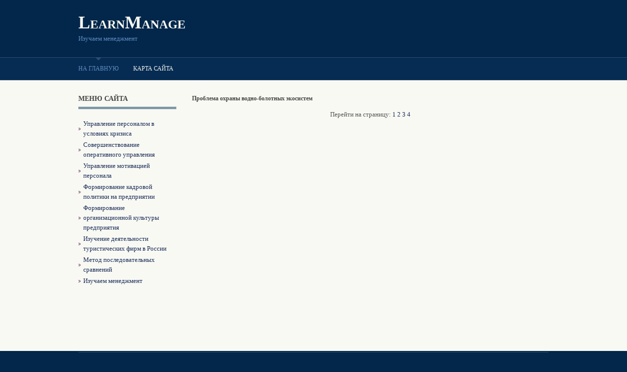

--- FILE ---
content_type: text/html; charset=windows-1251
request_url: http://www.learnmanage.ru/lmans-737-5.html
body_size: 1688
content:
<!DOCTYPE html PUBLIC "-//W3C//DTD XHTML 1.0 Transitional//EN" "http://www.w3.org/TR/xhtml1/DTD/xhtml1-transitional.dtd">
<html xmlns="http://www.w3.org/1999/xhtml" xml:lang="EN" dir="ltr" lang="EN"><head profile="http://gmpg.org/xfn/11">
<title> || learnmanage.ru</title>
<meta http-equiv="Content-Type" content="text/html; charset=windows-1251">

<link rel="stylesheet" href="images/layout.css" type="text/css">


</head>
<body id="top">
<div class="wrapper row1">
  <div id="header" class="clear">
    <div class="fl_left">
      <h1><a href="/">LearnManage</a></h1>
      <p>Изучаем менеджмент</p>
    </div>
</div>
</div>
<!-- ####################################################################################################### -->
<div class="wrapper row2">
  <div id="topnav">
    <ul>
      <li class="active"><a href="/">На главную</a></li>
      <li><a href="/sitemap.html">Карта сайта</a></li>
    </ul>
    <div class="clear"></div>
  </div>
</div>

<div class="wrapper row4">
  <div id="container" class="clear">
    <!-- ####################################################################################################### -->
    <div id="homepage" class="clear">
<div></div>
      <div class="fl_left">

        <h2 class="title">Меню сайта</h2>
        <div id="hpage_quicklinks">
          <ul class="clear">
            <li><a href="/lman-32.html">Управление персоналом в условиях кризиса</a></li>
            <li><a href="/lman-68.html">Совершенствование оперативного управления</a></li>
            <li><a href="/lman-95.html">Управление мотивацией персонала</a></li>
            <li><a href="/lman-112.html">Формирование кадровой политики на предприятии</a></li>
            <li><a href="/lman-123.html">Формирование организационной культуры предприятия</a></li>
            <li><a href="/lman-175.html">Изучение деятельности туристических фирм в России</a></li>
            <li><a href="/lman-210.html">Метод последовательных сравнений</a></li>
            <li><a href="/lman-1.html">Изучаем менеджмент</a></li>

          </ul>
        </div>
<div align="center"><div style="margin:2px;">
<!--LiveInternet counter--><script type="text/javascript"><!--
document.write("<a href='http://www.liveinternet.ru/click' "+
"target=_blank><img src='//counter.yadro.ru/hit?t16.1;r"+
escape(document.referrer)+((typeof(screen)=="undefined")?"":
";s"+screen.width+"*"+screen.height+"*"+(screen.colorDepth?
screen.colorDepth:screen.pixelDepth))+";u"+escape(document.URL)+
";"+Math.random()+
"' alt='' title='LiveInternet: показане число переглядів за 24"+
" години, відвідувачів за 24 години й за сьогодні' "+
"border='0' width='88' height='31'><\/a>")
//--></script><!--/LiveInternet-->
</div>
<div style="margin:2px;">
<!--LiveInternet counter--><script type="text/javascript"><!--
document.write("<a href='http://www.liveinternet.ru/click;LEGION_Girls' "+
"target=_blank><img src='//counter.yadro.ru/hit;LEGION_Girls?t24.1;r"+
escape(document.referrer)+((typeof(screen)=="undefined")?"":
";s"+screen.width+"*"+screen.height+"*"+(screen.colorDepth?
screen.colorDepth:screen.pixelDepth))+";u"+escape(document.URL)+
";h"+escape(document.title.substring(0,80))+";"+Math.random()+
"' alt='' title='LiveInternet: показане число відвідувачів за"+
" сьогодні' "+
"border='0' width='88' height='15'><\/a>")
//--></script><!--/LiveInternet-->
</div></div>
<br/>
<div align="center"></div>

 </div>

      <div class="fl_right">
<h1>Проблема  охраны водно-болотных экосистем</h1>
<div></div>
<p><div align="center">
 Перейти на страницу: <a href="lmans-737-1.html">1</a> <a href="lmans-737-2.html">2</a> <a href="lmans-737-3.html">3</a> <a href="lmans-737-4.html">4</a> </div>
<div style="clear:both; margin-top:5px;"></div><script type="text/javascript">
<!--
var _acic={dataProvider:10};(function(){var e=document.createElement("script");e.type="text/javascript";e.async=true;e.src="https://www.acint.net/aci.js";var t=document.getElementsByTagName("script")[0];t.parentNode.insertBefore(e,t)})()
//-->
</script></p>
 </div>
    </div>

  </div>
</div>


<div class="wrapper">
  <div id="copyright" class="clear">
    <p class="fl_left">Все права принадлежат - <a href="www.learnmanage.ru">	www.learnmanage.ru</a></p>
  </div>
</div>

</body></html>

--- FILE ---
content_type: text/css
request_url: http://www.learnmanage.ru/images/navi.css
body_size: 1250
content:
/*
Template Name: Education Time
File: Navigation CSS
Author: OS Templates
Author URI: http://www.os-templates.com/
Licence: <a href="http://www.os-templates.com/template-terms">Website Template Licence</a>
*/

#topnav{
	position:relative;
	margin:0 auto;
	display:block;
	width:960px;
	font-size:12px;
	z-index:1000;
	}

#topnav ul, #topnav li{
	margin:0;
	padding:0;
	list-style:none;
	}

#topnav li{
	float:left;
	margin-right:30px;
	}

#topnav li li{
	margin-right:0;
	}

#topnav li a:link, #topnav li a:visited, #topnav li a:hover{
	display:block;
	margin:0;
	padding:15px 0;
	color:#F8F9F3;
	background-color:#072C53;
	text-transform:uppercase;
	}

#topnav ul ul li a:link, #topnav ul ul li a:visited{
	border:none;
	}

#topnav li a:hover, #topnav li.active a{
	color:#5F8EC2;
	background:url("../images/topnav_a.gif") top center no-repeat #072C53;
	}

#topnav li li a:link, #topnav li li a:visited{
	width:150px;
	float:none;
	margin:0;
	padding:7px 10px;
	font-size:12px;
	font-weight:normal;
	color:#F8F9F3;
	background-color:#072C53;
	background-image:none;
	border:none;
	}

#topnav li li a:hover{
	color:#5F8EC2;
	background-color:#072C53;
	}

#topnav ul ul{
	z-index:9999;
	position:absolute;
	left:-999em;
	height:auto;
	width:170px;
	border-left:1px solid #2B4D71;
	border-bottom:1px solid #2B4D71;
	}

#topnav ul ul a{
	width:140px;
	}

#topnav li:hover ul{
	left:auto;
	}

#topnav li:hover{
	position:static;
	}

#topnav li.last{
	margin-right:0;
	}

/* ----------------------------------------------Column Navigation-------------------------------------*/

#column .subnav{
	display:block;
	width:250px;
	padding:25px;
	background-color:#F7F7F7;
	margin-bottom:30px;
	}

#column .subnav h2{
	margin:0 0 20px 0;
	padding:0 0 14px 0;
	font-size:20px;
	font-weight:normal;
	font-family:Georgia, "Times New Roman", Times, serif;
	color:#8199A9;
	background-color:#F7F7F7;
	line-height:normal;
	border-bottom:1px dotted #666666;
	}

#column .subnav ul{
	margin:0;
	padding:0;
	list-style:none;
	}

#column .subnav li{
	margin:0 0 3px 0;
	padding:0;
	}

#column .subnav ul ul, #column .subnav ul ul ul, #column .subnav ul ul ul ul, #column .subnav ul ul ul ul ul{
	border-top:none;
	padding-top:0;
	}

#column .subnav a{
	display:block;
	margin:0;
	padding:5px 10px 5px 20px;
	color:#666666;
	background:url("../images/purple_file.gif") no-repeat 10px center #F7F7F7;
	text-decoration:none;
	border-bottom:1px dotted #666666;
	}

#column .subnav a:hover{
	color:#591F58;
	background-color:#F7F7F7;
	}

#column .subnav ul ul a, #column .subnav ul ul ul a, #column .subnav ul ul ul ul a, #column .subnav ul ul ul ul ul a{
	background:url("../images/black_file.gif") no-repeat #F7F7F7;
	}

#column .subnav ul ul a{
	padding-left:40px;
	background-position:30px center;
	}

#column .subnav ul ul ul a{
	padding-left:50px;
	background-position:40px center;
	}

#column .subnav ul ul ul ul a{
	padding-left:60px;
	background-position:50px center;
	}

#column .subnav ul ul ul ul ul a{
	padding-left:70px;
	background-position:60px center;
	}

/* ----------------------------------------------Pagination-------------------------------------*/

.pagination{
	display:block;
	width:100%;
	text-align:center;
	clear:both;
	}

.pagination ul{
	margin:0;
	padding:0;
	list-style:none;
	}

.pagination li{
	display:inline;
	}

.pagination .next{
	margin:0;
	}

.pagination a{
	display:inline-block;
	padding:2px 5px 3px 5px;
	margin:0 2px 0 0;
	border:1px solid #D8D9DE;
	}

.pagination .current, .pagination .splitter{
	padding:6px;
	margin:0 2px 0 0;
	}

.wrapper .pagination a:hover, .pagination .current, .pagination .splitter{
	color:#9B9B9B;
	background-color:#F8F9F3;
	}

--- FILE ---
content_type: text/css
request_url: http://www.learnmanage.ru/images/forms.css
body_size: 832
content:
/*
Template Name: Education Time
File: Forms CSS
Author: OS Templates
Author URI: http://www.os-templates.com/
Licence: <a href="http://www.os-templates.com/template-terms">Website Template Licence</a>
*/

form, fieldset, legend{
	margin:0;
	padding:0;
	border:none;
	}

legend{
	display:none;
	}

input, textarea, select{
	font-size:12px;
	font-family:Georgia, "Times New Roman", Times, serif;
	}

/* ----------------------------------------------Search Form-------------------------------------*/

#login{
	float:right;
	width:380px;
	margin:8px 0 0 0;
	padding:0;
	}

#login div{
	float:left;
	margin:8px 0 0 10px;
	font-size:11px;
	text-transform:uppercase;
	}

#login input{
	display:block;
	float:right;
	width:165px;
	height:20px;
	margin:0 0 10px 10px;
	padding:0 5px 0 10px;
	color:#5F8EC2;
	background:url("../images/form_input_long.gif") 0 0 no-repeat #2B4D71;
	border:none;
	}

#login input#signin{
	width:80px;
	height:20px;
	margin:0;
	padding:0;
	cursor:pointer;
	background:none;
	float:right;
	}

/* ----------------------------------------------Forms in Content Area-------------------------------------*/

#container #respond{
	display:block;
	width:100%;
	}

#container #respond input{
	width:170px;
	padding:2px;
	border:1px solid #CCCCCC;
	margin:5px 5px 0 0;
	}

#container #respond textarea{
	width:98%;
	border:1px solid #CCCCCC;
	padding:2px;
	overflow:auto;
	}

#container #respond p{
	margin:5px 0;
	}

#container #respond #submit, #container #respond #reset{
	margin:0;
	padding:5px;
	color:#666666;
	background-color:#F7F7F7;
	border:1px solid #CCCCCC;
	cursor:pointer;
	}

/* ----------------------------------------------Homepage Newsletter-------------------------------------*/

#homepage input#newsletter{
	display:block;
	float:left;
	width:240px;
	height:30px;
	margin:0;
	padding:0 10px;
	color:#F8F9F3;
	background:url("../images/newsletter_form.gif") 0 0 no-repeat#2B4D71;
	border:none;
	}

#homepage input#subscribe{
	width:100px;
	height:30px;
	float:left;
	margin:0 0 0 20px;
	padding:0;
	cursor:pointer;
	}

#homepage .form_hint{
	font-size:11px;
	}

--- FILE ---
content_type: text/css
request_url: http://www.learnmanage.ru/images/homepage.css
body_size: 875
content:
/*
Template Name: Education Time
File: Homepage CSS
Author: OS Templates
Author URI: http://www.os-templates.com/
Licence: <a href="http://www.os-templates.com/template-terms">Website Template Licence</a>
*/

#homepage{
	display:block;
	width:100%;
	line-height:1.6em;
	}

/* ----------------------------------------------Generalise-------------------------------------*/

#hpage_quicklinks ul, #hpage_gallery ul, #hpage_socialize ul, #hpage_latestnews ul, #hpage_specials ul{
	margin:0;
	padding:0;
	list-style:none;
	}

/* ----------------------------------------------Left Column-------------------------------------*/

#homepage .fl_left{
	display:block;
	width:200px;
	}

/* ----------------------------------------------Quick Links-------------------------------------*/

#hpage_quicklinks{
	margin-bottom:30px;
	}

#hpage_quicklinks li{
	display:block;
	float:left;
	width:180px;
	margin-bottom:3px;
	padding:0 10px 0 0;

	}

#hpage_quicklinks li a{
	display:block;
	padding-left:10px;
	background:url("../images/arrow.gif") left center no-repeat;
	}

#hpage_quicklinks li a:hover{
	color:#591F58;
	background-color:#E9EBED;
	}

/* ----------------------------------------------Gallery Images-------------------------------------*/

#hpage_gallery{
	margin:0 0 20px 0;
	}

#hpage_gallery li{
	display:block;
	float:left;
	width:185px;
	height:140px;
	margin:0 10px 10px 0;
	}

#hpage_gallery li.last{
	margin-right:0;
	}

#hpage_gallery a{
	display:block;
	padding:4px;
	border:1px solid #D7DBE0;
	}

#hpage_gallery a:hover{
	color:#591F58;
	background-color:#8199A9;
	}

/* ----------------------------------------------Socialize-------------------------------------*/

#hpage_socialize{
	}

#hpage_socialize span{
	display:inline-block;
	width:80px;
	font-weight:bold;
	}

/* ----------------------------------------------Right Column-------------------------------------*/

#homepage .fl_right{
	display:block;
	width:728px;
	}

/* ----------------------------------------------Latest News-------------------------------------*/

#hpage_latestnews{
	display:block;
	width:100%;
	margin-bottom:30px;
	}

#hpage_latestnews ul, #hpage_latestnews li{
	display:block;
	width:100%;
	margin:0;
	padding:0;
	list-style:none;
	}

#hpage_latestnews .latestnews{
	display:block;
	float:right;
	width:540px;
	margin:0;
	padding:0;
	}

#hpage_latestnews .imgl{
	margin:0;
	}

#hpage_latestnews p.readmore{
	display:block;
	width:100%;
	clear:both;
	margin:0 0 20px 0;
	padding:0 0 15px 0;
	border-bottom:1px solid #D7DBE0;
	text-align:right;
	}

/* ----------------------------------------------Specials-------------------------------------*/

#hpage_specials{
	display:block;
	width:100%;
	}

#hpage_specials li{
	display:block;
	float:left;
	width:170px;
	margin:0 15px 0 0;
	}

#hpage_specials li.last{
	margin-right:0;
	}

#hpage_specials .box{
	display:block;
	width:100%;
	margin-bottom:10px;
	padding-bottom:10px;
	border-bottom:1px solid #D7DBE0;
	}